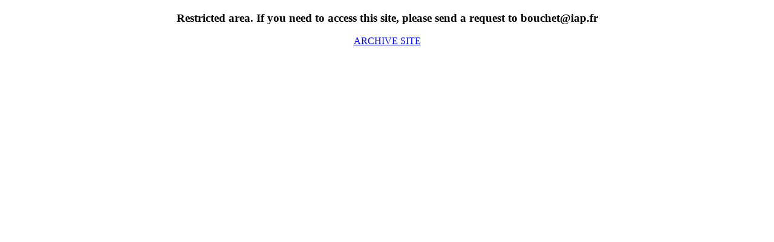

--- FILE ---
content_type: text/html; charset=UTF-8
request_url: https://hfi.planck.fr/
body_size: 383
content:
<!DOCTYPE html 
    PUBLIC "-//W3C//DTD XHTML 1.0 Transitional//EN" 
    "http://www.w3.org/TR/xhtml1/DTD/xhtml1-transitional.dtd">
<html>

<header>
</header>

<body>
<center>
<h3>
Restricted area. If you need to access this site, please send a request to bouchet@iap.fr
</h3>

<a href="https://wiki.planck.fr/wiki.planck.fr/index.html">ARCHIVE SITE</a>
</center>


</body>
</html>

